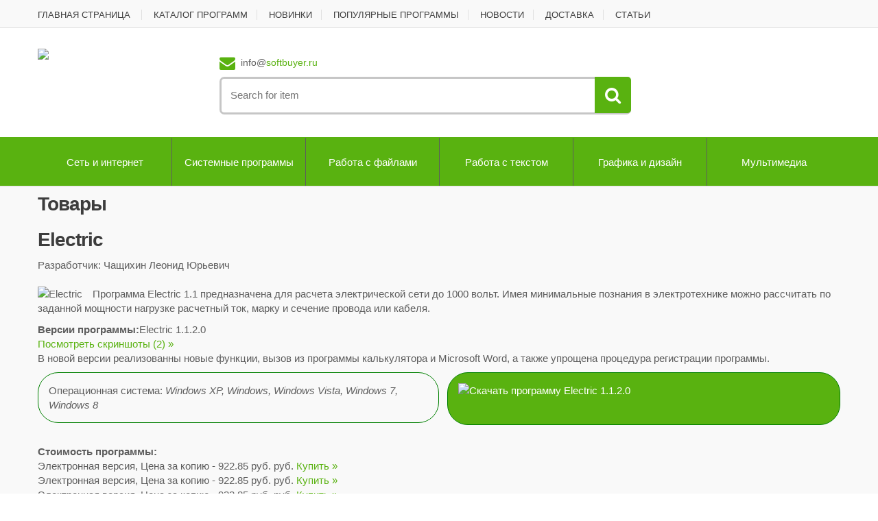

--- FILE ---
content_type: text/html; charset=UTF-8
request_url: https://softbuyer.ru/programm-46964.html
body_size: 5852
content:
<!DOCTYPE html>
<html lang="en">
    <head>
        <!-- Meta -->
        <meta charset="utf-8">
        <meta http-equiv="Content-Type" content="text/html; charset=UTF-8">
        <meta name="viewport" content="width=device-width, initial-scale=1.0, user-scalable=no">
        <meta name="author" content="">
        <meta name="keywords" content="Скачать программу Electric, скачать программы" />
<meta name="description" content="Интернет-магазин лицензионных программ, Скачать программу Electric" />
        <meta name="robots" content="all">

        <title>Скачать программу Electric</title>

        <!-- Bootstrap Core CSS -->
        <link rel="stylesheet" href="assets/css/bootstrap.min.css">
        
        <!-- Customizable CSS -->
        <link rel="stylesheet" href="assets/css/main.css">
        <link rel="stylesheet" href="assets/css/green.css">
        <link rel="stylesheet" href="assets/css/owl.carousel.css">
        <link rel="stylesheet" href="assets/css/owl.transitions.css">
        <link rel="stylesheet" href="assets/css/animate.min.css">

        <!-- Fonts -->
        <link href='http://fonts.googleapis.com/css?family=Open+Sans:300,400,600,700,800' rel='stylesheet' type='text/css'>
        
        <!-- Icons/Glyphs -->
        <link rel="stylesheet" href="assets/css/font-awesome.min.css">
        
        <!-- Favicon -->
        <link rel="shortcut icon" href="favicon.ico">

        <!-- HTML5 elements and media queries Support for IE8 : HTML5 shim and Respond.js -->
        <!--[if lt IE 9]>
            <script src="assets/js/html5shiv.js"></script>
            <script src="assets/js/respond.min.js"></script>
        <![endif]-->
    </head>
<body>
    
    <div class="wrapper">
        <!-- ============================================================= TOP NAVIGATION ============================================================= -->
<nav class="top-bar animate-dropdown">
    <div class="container">
        <div class="col-xs-12 col-sm-6 no-margin" style="width: 100%;">
            <ul>
                <li><a href="http://softbuyer.ru/">ГЛАВНАЯ СТРАНИЦА</a></li>
                <li><a href="catalog">КАТАЛОГ ПРОГРАММ</a></li>
                <li><a href="catalog-0-5000.html">НОВИНКИ</a></li>
                <li><a href="catalog-0-5001.html">ПОПУЛЯРНЫЕ ПРОГРАММЫ</a></li>
				<li><a href="http://softbuyer.ru/news/">НОВОСТИ</a></li>
				<li><a href="dostavka.htm">ДОСТАВКА</a></li>
				<li><a href="articles.htm">СТАТЬИ</a></li>				
            </ul>
        </div><!-- /.col -->
    </div><!-- /.container -->
</nav><!-- /.top-bar -->
<!-- ============================================================= TOP NAVIGATION : END ============================================================= -->       <!-- ============================================================= HEADER ============================================================= -->
<header class="no-padding-bottom header-alt">
    <div class="container no-padding">
        
        <div class="col-xs-12 col-md-3 logo-holder">
            <!-- ============================================================= LOGO ============================================================= -->
<div class="logo">

        <!--<img alt="logo" src="assets/images/logo.svg" width="233" height="54"/>-->
        <!--<object id="sp" type="image/svg+xml" data="assets/images/logo.svg" width="233" height="54"></object>-->
        <a href="http://softbuyer.ru/">
	<img border="0" src="http://softbuyer.ru/image/logo.png"></a>
</div><!-- /.logo -->
<!-- ============================================================= LOGO : END ============================================================= -->     </div><!-- /.logo-holder -->

        <div class="col-xs-12 col-md-6 top-search-holder no-margin">
            <div class="contact-row">
    <div class="contact inline">
        <i class="fa fa-envelope"></i>info@<span class="le-color">softbuyer.ru</span>
    </div>
</div><!-- /.contact-row -->
<!-- ============================================================= SEARCH AREA ============================================================= -->
<div class="search-area">
    <form>
        <div class="control-group">
            <form action="index.php" method="get" id="search_form"><input type="hidden" name="action" value="catalog" /><input class="search-field" placeholder="Search for item"  type="text" name="sq"><a class="search-button" href="#" onclick="document.getElementById('search_form').submit(); return false;"></a>    </form>
        </div>
    </form>
</div><!-- /.search-area -->
<!-- ============================================================= SEARCH AREA : END ============================================================= -->      </div><!-- /.top-search-holder -->

        <div class="col-xs-12 col-md-3 top-cart-row no-margin">
            <div class="top-cart-row-container">
    <div class="wishlist-compare-holder">
        <div class="wishlist ">
            
        </div>
        <div class="compare">
            
        </div>
    </div>

    <!-- ============================================================= SHOPPING CART DROPDOWN ============================================================= -->
    <div class="top-cart-holder dropdown animate-dropdown">
        
        <div class="basket">
            
        </div><!-- /.basket -->
    </div><!-- /.top-cart-holder -->
</div><!-- /.top-cart-row-container -->
<!-- ============================================================= SHOPPING CART DROPDOWN : END ============================================================= -->       </div><!-- /.top-cart-row -->

    </div><!-- /.container -->
    
    <!-- ========================================= NAVIGATION ========================================= -->

	<nav id="top-megamenu-nav" class="megamenu-vertical animate-dropdown">
    <div class="container">
        <div class="yamm navbar">
            <div class="navbar-header">
                <button type="button" class="navbar-toggle" data-toggle="collapse" data-target="#mc-horizontal-menu-collapse">
                    <span class="sr-only">Навигация</span>
                    <span class="icon-bar"></span>
                    <span class="icon-bar"></span>
                    <span class="icon-bar"></span>
                </button>
            </div><!-- /.navbar-header -->
            <div class="collapse navbar-collapse" id="mc-horizontal-menu-collapse">
                <ul class="nav navbar-nav" style="width:100%;">
							<div class="carousel-holder" >
								<div id="owl-menu" class="owl-carousel menu-carousel">				
						
<div class="carousel-item"><a href="catalog-0-3.html">Сеть и интернет</a></div><!-- /.carousel-item --><div class="carousel-item"><a href="catalog-0-26.html">Системные программы</a></div><!-- /.carousel-item --><div class="carousel-item"><a href="catalog-0-38.html">Работа с файлами</a></div><!-- /.carousel-item --><div class="carousel-item"><a href="catalog-0-50.html">Работа с текстом</a></div><!-- /.carousel-item --><div class="carousel-item"><a href="catalog-0-55.html">Графика и дизайн</a></div><!-- /.carousel-item --><div class="carousel-item"><a href="catalog-0-59.html">Мультимедиа</a></div><!-- /.carousel-item --><div class="carousel-item"><a href="catalog-0-66.html">Программирование</a></div><!-- /.carousel-item --><div class="carousel-item"><a href="catalog-0-72.html">Образование и наука</a></div><!-- /.carousel-item --><div class="carousel-item"><a href="catalog-0-77.html">Управление бизнесом, CRM/ERP</a></div><!-- /.carousel-item --><div class="carousel-item"><a href="catalog-0-85.html">Игры и развлечения</a></div><!-- /.carousel-item -->
    <div class="al"><a href="catalog">Весь каталог &raquo; </a></div>				
								</div>
							</div>
				</ul>							
                <!-- </ul><!-- /.navbar-nav -->
            </div><!-- /.navbar-collapse -->
        </div><!-- /.navbar -->
    </div><!-- /.container -->
</nav><!-- /.megamenu-vertical -->
<!-- ========================================= NAVIGATION : END ========================================= -->
    
</header>

<!-- ========================================= BEST SELLERS ========================================= -->
<section id="top-brands" class="color-bg wow fadeInUp">
    <div class="container">
		<div class="title-nav">
                <h1>Товары</h1>
        </div>
		<div class="pdsc">
<h1  title="Electric">Electric</h1>
<div class="vend">Разработчик: Чащихин Леонид Юрьевич</div><br />
<img src="http://img.allsoft.ru/allsoftru/Screens/box/2013/04/16/t_591100.png" width="80" align="left" alt="Electric">
<p>Программа Electric 1.1 предназначена для расчета электрической сети до 1000 вольт. Имея минимальные познания в электротехнике можно рассчитать по заданной мощности нагрузке расчетный ток, марку и сечение провода или кабеля.</p><div class="vers"><b>Версии программы:</b>Electric 1.1.2.0<br><div class="scr"><a href="scr.php?s=282943&c=2&p=1" target="_blank">Посмотреть скриншоты  (2) &raquo; </a></div><p>В новой версии реализованны новые функции, вызов из программы калькулятора и Microsoft Word, а также упрощена процедура регистрации программы.</p><div class="os">Операционная система: <i>Windows XP, Windows, Windows Vista, Windows 7, Windows 8</i></div><div class="vdwn"><a href="download-aHR0cDovL2FsbHNvZnQucnUvRG93bmxvYWQucGhwP3Zlcj0yODI5NDMmcHJlZj01ODMz.html"><img src="image/dwnld.png" align="left" />Скачать программу Electric 1.1.2.0</a></div><br /><br /><br /><br /><br /><div class="aprice"><b>Стоимость программы:</b> <br /><div class="price">Электронная версия, Цена за копию - <span>922.85 руб.</span> руб. <a href="buy-aHR0cDovL2FsbHNvZnQucnUvYmFza2V0X2FkZC5waHA/aWQ9MjgyOTQzJnByaWNlX2dyb3VwX2lkPTIzMzc2MTImcHJlZj01ODMz.html" target="_blank">Купить &raquo; </a></div><div class="price">Электронная версия, Цена за копию - <span>922.85 руб.</span> руб. <a href="buy-aHR0cDovL2FsbHNvZnQucnUvYmFza2V0X2FkZC5waHA/aWQ9MjgyOTQzJnByaWNlX2dyb3VwX2lkPTIzMzc2MTImcHJlZj01ODMz.html" target="_blank">Купить &raquo; </a></div><div class="price">Электронная версия, Цена за копию - <span>922.85 руб.</span> руб. <a href="buy-aHR0cDovL2FsbHNvZnQucnUvYmFza2V0X2FkZC5waHA/aWQ9MjgyOTQzJnByaWNlX2dyb3VwX2lkPTIzMzc2MTImcHJlZj01ODMz.html" target="_blank">Купить &raquo; </a></div><div class="price">Электронная версия, Цена за копию - <span>922.85 руб.</span> руб. <a href="buy-aHR0cDovL2FsbHNvZnQucnUvYmFza2V0X2FkZC5waHA/aWQ9MjgyOTQzJnByaWNlX2dyb3VwX2lkPTIzMzc2MTImcHJlZj01ODMz.html" target="_blank">Купить &raquo; </a></div></div></fieldset><br /><div class="dop">Смотрите также: <br /><a href="programm-89938.html">SunoCAD &raquo; </a><br /><a href="programm-87413.html">Гипсокартон 2010 &raquo; </a><br /><a href="programm-154445.html">Модуль ЧПУ. Токарная обработка V20 &raquo; </a><br /><a href="programm-88863.html">Вагонка 2010 &raquo; </a><br /><a href="programm-152000.html">Инженерные системы 2D &raquo; </a><br /><a href="programm-118746.html">План Эвакуации &raquo; </a><br /><a href="programm-117243.html">ssCivilUtilites &raquo; </a><br /><a href="programm-151899.html">Строительное черчение &raquo; </a><br /><a href="programm-35482.html">Расчет Потолка &raquo; </a><br /><a href="programm-89938.html">SunoCAD &raquo; </a><br /></div></div></div>
	</div>
</section><!-- /#bestsellers -->
<!-- ========================================= BEST SELLERS : END ========================================= -->


<!-- ========================================= BEST SELLERS ========================================= -->
<section id="bestsellers" class="color-bg wow fadeInUp">
    <div class="container">
        <h1 class="section-title">Новости</h1>
		<div class="nwc"></div>
	</div>
</section><!-- /#bestsellers -->
<!-- ========================================= BEST SELLERS : END ========================================= -->

<!-- ========================================= TOP BRANDS ========================================= -->
<section id="top-brands" class="wow fadeInUp">
    <div class="container">
        <div class="carousel-holder" >
            
            <div class="title-nav">
                <h1>Бренды</h1>
                <div class="nav-holder">
                    <a href="#prev" data-target="#owl-brands" class="slider-prev btn-prev fa fa-angle-left"></a>
                    <a href="#next" data-target="#owl-brands" class="slider-next btn-next fa fa-angle-right"></a>
                </div>
            </div><!-- /.title-nav -->
            
            <div id="owl-brands" class="owl-carousel brands-carousel">
                
                <div class="carousel-item">
                    <a href="#">
                        <img src="image/d2.gif" alt="Microsoft"/>
                    </a>
                </div><!-- /.carousel-item -->
                
                <div class="carousel-item">
                    <a href="#">
                        <img src="image/d1.gif" alt="Panda Security" />
                    </a>
                </div><!-- /.carousel-item -->
                
                <div class="carousel-item">
                    <a href="#">
                        <img src="image/d3.gif" alt="Symantec" />
                    </a>
                </div><!-- /.carousel-item -->
                
                <div class="carousel-item">
                    <a href="#">
                        <img src="image/d4.gif" alt="Лаборатория Касперского" />
                    </a>
                </div><!-- /.carousel-item -->

                <div class="carousel-item">
                    <a href="#">
                        <img src="image/d5.gif" alt="Corel" />
                    </a>
                </div><!-- /.carousel-item -->

                <div class="carousel-item">
                    <a href="#">
                        <img src="image/d6.gif" alt="Dr.Web" />
                    </a>
                </div><!-- /.carousel-item -->

                <div class="carousel-item">
                    <a href="#">
                        <img src="image/d7.gif" alt="Entensys" />
                    </a>
                </div><!-- /.carousel-item -->

                <div class="carousel-item">
                    <a href="#">
                        <img src="image/d8.gif" alt="Eset" />
                    </a>
                </div><!-- /.carousel-item -->

				<div class="carousel-item">
                    <a href="#">
                        <img src="image/d9.gif" alt="Abbyy" />
                    </a>
                </div><!-- /.carousel-item -->
				
            </div><!-- /.brands-caresoul -->

        </div><!-- /.carousel-holder -->
    </div><!-- /.container -->
</section><!-- /#top-brands -->
<!-- ========================================= TOP BRANDS : END ========================================= -->       <!-- ============================================================= FOOTER ============================================================= -->
<footer id="footer" class="color-bg">
    <div class="container">
        <div class="row no-margin widgets-row">
            <div class="col-xs-12  col-sm-4 no-margin-left">
                <!-- ============================================================= FEATURED PRODUCTS ============================================================= -->
<div class="widget">
    <h2>Featured products</h2>
    <div class="body">
        <ul>
            <li>
                <div class="row">
                    <div class="col-xs-12 col-sm-9 no-margin">
                        <a href="single-product.html">Netbook Acer Travel B113-E-10072</a>
                        <div class="price">
                            <div class="price-prev">$2000</div>
                            <div class="price-current">$1873</div>
                        </div>
                    </div>  

                    <div class="col-xs-12 col-sm-3 no-margin">
                        <a href="#" class="thumb-holder">
                            <img alt="" src="assets/images/blank.gif" data-echo="assets/images/products/product-small-01.jpg" />
                        </a>
                    </div>
                </div>
            </li>

            <li>
                <div class="row">
                    <div class="col-xs-12 col-sm-9 no-margin">
                        <a href="single-product.html">PowerShot Elph 115 16MP Digital Camera</a>
                        <div class="price">
                            <div class="price-prev">$2000</div>
                            <div class="price-current">$1873</div>
                        </div>
                    </div>
                    <div class="col-xs-12 col-sm-3 no-margin">
                        <a href="#" class="thumb-holder">
                            <img alt="" src="assets/images/blank.gif" data-echo="assets/images/products/product-small-02.jpg" />
                        </a>
                    </div>
                </div>
            </li>
            
            <li>
                <div class="row">                        
                    <div class="col-xs-12 col-sm-9 no-margin">
                        <a href="single-product.html">PowerShot Elph 115 16MP Digital Camera</a>
                        <div class="price">
                            <div class="price-prev">$2000</div>
                            <div class="price-current">$1873</div>
                        </div>
                    </div>  

                    <div class="col-xs-12 col-sm-3 no-margin">
                        <a href="#" class="thumb-holder">
                            <img alt="" src="assets/images/blank.gif" data-echo="assets/images/products/product-small-03.jpg" />
                        </a>
                    </div>
                </div>
            </li>
        </ul>
    </div><!-- /.body -->
</div> <!-- /.widget -->
<!-- ============================================================= FEATURED PRODUCTS : END ============================================================= -->            </div><!-- /.col -->

            <div class="col-xs-12 col-sm-4 ">
                <!-- ============================================================= ON SALE PRODUCTS ============================================================= -->
<div class="widget">
    <h2>On-Sale Products</h2>
    <div class="body">
        <ul>
            <li>
                <div class="row">
                    <div class="col-xs-12 col-sm-9 no-margin">
                        <a href="single-product.html">HP Scanner 2910P</a>
                        <div class="price">
                            <div class="price-prev">$2000</div>
                            <div class="price-current">$1873</div>
                        </div>
                    </div>  

                    <div class="col-xs-12 col-sm-3 no-margin">
                        <a href="#" class="thumb-holder">
                            <img alt="" src="assets/images/blank.gif" data-echo="assets/images/products/product-small-04.jpg" />
                        </a>
                    </div>
                </div>

            </li>
            <li>
                <div class="row">
                    <div class="col-xs-12 col-sm-9 no-margin">
                        <a href="single-product.html">Galaxy Tab 3 GT-P5210 16GB, Wi-Fi, 10.1in - White</a>
                        <div class="price">
                            <div class="price-prev">$2000</div>
                            <div class="price-current">$1873</div>
                        </div>
                    </div>  

                    <div class="col-xs-12 col-sm-3 no-margin">
                        <a href="#" class="thumb-holder">
                            <img alt="" src="assets/images/blank.gif" data-echo="assets/images/products/product-small-05.jpg" />
                        </a>
                    </div>
                </div>
            </li>

            <li>
                <div class="row">
                    <div class="col-xs-12 col-sm-9 no-margin">
                        <a href="single-product.html">PowerShot Elph 115 16MP Digital Camera</a>
                        <div class="price">
                            <div class="price-prev">$2000</div>
                            <div class="price-current">$1873</div>
                        </div>
                    </div>  

                    <div class="col-xs-12 col-sm-3 no-margin">
                        <a href="#" class="thumb-holder">
                            <img alt="" src="assets/images/blank.gif" data-echo="assets/images/products/product-small-06.jpg" />
                        </a>
                    </div>
                </div>
            </li>
        </ul>
    </div><!-- /.body -->
</div> <!-- /.widget -->
<!-- ============================================================= ON SALE PRODUCTS : END ============================================================= -->            </div><!-- /.col -->

            <div class="col-xs-12 col-sm-4 ">
                <!-- ============================================================= TOP RATED PRODUCTS ============================================================= -->
<div class="widget">
    <h2>Top Rated Products</h2>
    <div class="body">
        <ul>
            <li>
                <div class="row">
                    <div class="col-xs-12 col-sm-9 no-margin">
                        <a href="single-product.html">Galaxy Tab GT-P5210, 10" 16GB Wi-Fi</a>
                        <div class="price">
                            <div class="price-prev">$2000</div>
                            <div class="price-current">$1873</div>
                        </div>
                    </div>  

                    <div class="col-xs-12 col-sm-3 no-margin">
                        <a href="#" class="thumb-holder">
                            <img alt="" src="assets/images/blank.gif" data-echo="assets/images/products/product-small-07.jpg" />
                        </a>
                    </div>
                </div>
            </li>

            <li>
                <div class="row">
                    <div class="col-xs-12 col-sm-9 no-margin">
                        <a href="single-product.html">PowerShot Elph 115 16MP Digital Camera</a>
                        <div class="price">
                            <div class="price-prev">$2000</div>
                            <div class="price-current">$1873</div>
                        </div>
                    </div>  

                    <div class="col-xs-12 col-sm-3 no-margin">
                        <a href="#" class="thumb-holder">
                            <img alt="" src="assets/images/blank.gif" data-echo="assets/images/products/product-small-08.jpg" />
                        </a>
                    </div>
                </div>
            </li>

            <li>
                <div class="row">
                    <div class="col-xs-12 col-sm-9 no-margin">
                        <a href="single-product.html">Surface RT 64GB, Wi-Fi, 10.6in - Dark Titanium</a>
                        <div class="price">
                            <div class="price-prev">$2000</div>
                            <div class="price-current">$1873</div>
                        </div>
                    </div>  

                    <div class="col-xs-12 col-sm-3 no-margin">
                        <a href="#" class="thumb-holder">
                            <img alt="" src="assets/images/blank.gif" data-echo="assets/images/products/product-small-09.jpg" />
                        </a>
                    </div>

                </div>
            </li>
        </ul>
    </div><!-- /.body -->
</div><!-- /.widget -->
<!-- ============================================================= TOP RATED PRODUCTS : END ============================================================= -->            </div><!-- /.col -->

        </div><!-- /.widgets-row-->
    </div><!-- /.container -->

    <div class="sub-form-row">
        <div class="container">
            <div class="col-xs-12 col-sm-8 col-sm-offset-2 no-padding">
                <form role="form">
                    <input placeholder="Подпишитесь на наши новости">
                    <button class="le-button">Подписка</button>
                </form>
            </div>
        </div><!-- /.container -->
    </div><!-- /.sub-form-row -->

    <div class="link-list-row">
        <div class="container no-padding">
            <div class="col-xs-12 col-md-4 ">
                <!-- ============================================================= CONTACT INFO ============================================================= -->
<div class="contact-info">
    <div class="footer-logo">
<a href="http://softbuyer.ru/">
	<img border="0" src="http://softbuyer.ru/image/logo.png"></a>
    </div><!-- /.footer-logo -->
    
    <p class="regular-bold"> Если Вам нужна помощь, Вы можете связаться с нами используя почту.</p>
    
    <p>
        info@softbuyer.ru
    </p>
    
    <div class="social-icons">
        <h3>Поделится</h3>
        <ul>
            <li><a href="#" class="fa fa-facebook"></a></li>
            <li><a href="#" class="fa fa-twitter"></a></li>
            <li><a href="#" class="fa fa-pinterest"></a></li>
            <li><a href="#" class="fa fa-linkedin"></a></li>
            <li><a href="#" class="fa fa-stumbleupon"></a></li>
            <li><a href="#" class="fa fa-dribbble"></a></li>
            <li><a href="#" class="fa fa-vk"></a></li>
        </ul>
    </div><!-- /.social-icons -->

</div>
<!-- ============================================================= CONTACT INFO : END ============================================================= -->            </div>

            <div class="col-xs-12 col-md-8 no-margin">
                <!-- ============================================================= LINKS FOOTER ============================================================= -->
<div class="link-widget">
    <div class="widget">
        <h3>Find it fast</h3>
        <ul>
            <li><a href="category-grid.html">laptops &amp; computers</a></li>
            <li><a href="category-grid.html">Cameras &amp; Photography</a></li>
            <li><a href="category-grid.html">Smart Phones &amp; Tablets</a></li>
            <li><a href="category-grid.html">Video Games &amp; Consoles</a></li>
            <li><a href="category-grid.html">TV &amp; Audio</a></li>
            <li><a href="category-grid.html">Gadgets</a></li>
            <li><a href="category-grid.html">Car Electronic &amp; GPS</a></li>
            <li><a href="category-grid.html">Accesories</a></li>
        </ul>
    </div><!-- /.widget -->
</div><!-- /.link-widget -->

<div class="link-widget">
    <div class="widget">
        <h3>Information</h3>
        <ul>
            <li><a href="category-grid.html">Find a Store</a></li>
            <li><a href="category-grid.html">About Us</a></li>
            <li><a href="category-grid.html">Contact Us</a></li>
            <li><a href="category-grid.html">Weekly Deals</a></li>
            <li><a href="category-grid.html">Gift Cards</a></li>
            <li><a href="category-grid.html">Recycling Program</a></li>
            <li><a href="category-grid.html">Community</a></li>
            <li><a href="category-grid.html">Careers</a></li>

        </ul>
    </div><!-- /.widget -->
</div><!-- /.link-widget -->

<div class="link-widget">
    <div class="widget">
        <h3>Information</h3>
        <ul>
            <li><a href="category-grid.html">My Account</a></li>
            <li><a href="category-grid.html">Order Tracking</a></li>
            <li><a href="category-grid.html">Wish List</a></li>
            <li><a href="category-grid.html">Customer Service</a></li>
            <li><a href="category-grid.html">Returns / Exchange</a></li>
            <li><a href="category-grid.html">FAQs</a></li>
            <li><a href="category-grid.html">Product Support</a></li>
            <li><a href="category-grid.html">Extended Service Plans</a></li>
        </ul>
    </div><!-- /.widget -->
</div><!-- /.link-widget -->
<!-- ============================================================= LINKS FOOTER : END ============================================================= -->            </div>
        </div><!-- /.container -->
    </div><!-- /.link-list-row -->

    <div class="copyright-bar">
        <div class="container">
            <div class="col-xs-12 col-sm-6 no-margin">
                <div class="copyright">
                    &copy; <a href="home">Softbuyer.ru</a>
                </div><!-- /.copyright -->
            </div>
            <div class="col-xs-12 col-sm-6 no-margin">
                <div class="payment-methods ">
                    <ul>
                        <li><img alt="" src="assets/images/payments/payment-visa.png"></li>
                        <li><img alt="" src="assets/images/payments/payment-master.png"></li>
                        <li><img alt="" src="assets/images/payments/payment-paypal.png"></li>
                    </ul>
                </div><!-- /.payment-methods -->
            </div>
        </div><!-- /.container -->
    </div><!-- /.copyright-bar -->

</footer><!-- /#footer -->
<!-- ============================================================= FOOTER : END ============================================================= -->   </div><!-- /.wrapper -->
    <!-- JavaScripts placed at the end of the document so the pages load faster -->
    <script src="assets/js/jquery-1.10.2.min.js"></script>
    <script src="assets/js/jquery-migrate-1.2.1.js"></script>
    <script src="assets/js/bootstrap.min.js"></script>
    <script src="http://maps.google.com/maps/api/js?sensor=false&amp;language=en"></script>
    <script src="assets/js/gmap3.min.js"></script>
    <script src="assets/js/bootstrap-hover-dropdown.min.js"></script>
    <script src="assets/js/owl.carousel.min.js"></script>
    <script src="assets/js/css_browser_selector.min.js"></script>
    <script src="assets/js/echo.min.js"></script>
    <script src="assets/js/jquery.easing-1.3.min.js"></script>
    <script src="assets/js/bootstrap-slider.min.js"></script>
    <script src="assets/js/jquery.raty.min.js"></script>
    <script src="assets/js/jquery.prettyPhoto.min.js"></script>
    <script src="assets/js/jquery.customSelect.min.js"></script>
    <script src="assets/js/wow.min.js"></script>
    <script src="assets/js/scripts.js"></script>
    <script src="http://w.sharethis.com/button/buttons.js"></script>

</body>
</html></body></html>